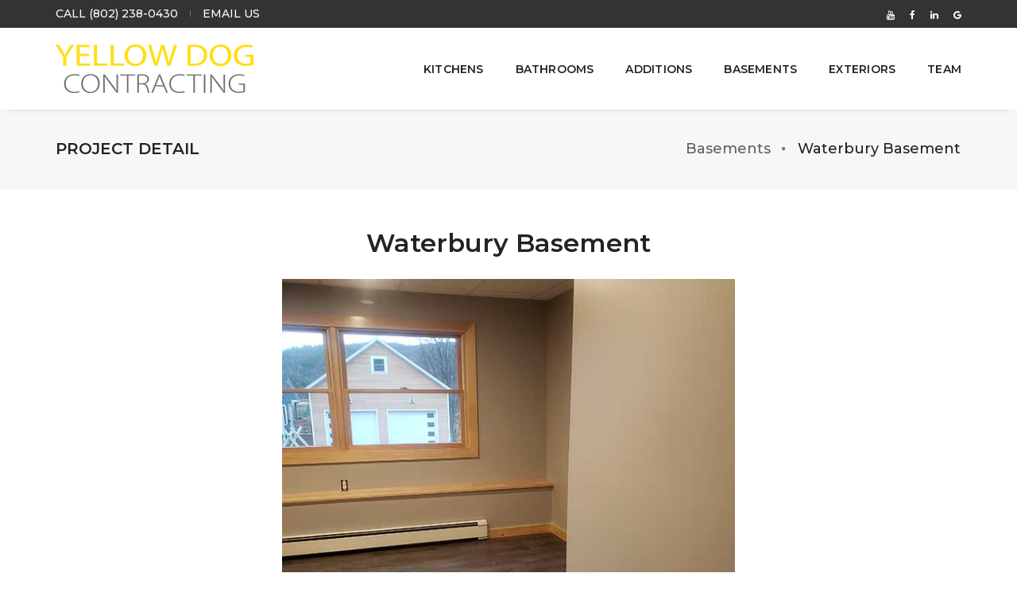

--- FILE ---
content_type: text/html; charset=UTF-8
request_url: https://yellowdogcontracting.com/Waterbury-Basement
body_size: 5812
content:


<!doctype html>
<html class="no-js" lang="en"> <head>  <!-- Google tag (gtag.js) -->
<script async src="https://www.googletagmanager.com/gtag/js?id=G-CWT3DP6CJR"></script>
<script>
  window.dataLayer = window.dataLayer || [];
  function gtag(){dataLayer.push(arguments);}
  gtag('js', new Date());

  gtag('config', 'G-CWT3DP6CJR');
</script>
   <!-- title -->
        <title>Waterbury Basement | Yellow Dog Contracting</title>
        <meta charset="utf-8">
        <meta http-equiv="X-UA-Compatible" content="IE=edge" />
        <meta name="viewport" content="width=device-width,initial-scale=1.0,maximum-scale=1" />
        <meta name="author" content="Yellow Dog Contracting">
        <!-- description -->
        <meta name="description" content="This nice Waterbury basement renovation features engineered wood floori">
      
        <!-- favicon -->
      <link rel="shortcut icon" href="images/favicon.ico">
        <link rel="apple-touch-icon" href="images/favicon.ico">
        <link rel="apple-touch-icon" sizes="72x72" href="images/favicon.ico">
        <link rel="apple-touch-icon" sizes="114x114" href="images/favicon.ico">
        <!-- animation -->
        <link rel="stylesheet" href="css/animate.css" />
        <!-- bootstrap -->
        <link rel="stylesheet" href="css/bootstrap.min.css" />
        <!-- et line icon --> 
        <link rel="stylesheet" href="css/et-line-icons.css" />
        <!-- font-awesome icon -->
        <link rel="stylesheet" href="css/font-awesome.min.css" />
        <!-- themify icon -->
        <link rel="stylesheet" href="css/themify-icons.css">
        <!-- swiper carousel -->
        <link rel="stylesheet" href="css/swiper.min.css">
        <!-- justified gallery -->
        <link rel="stylesheet" href="css/justified-gallery.min.css">
        <!-- magnific popup -->
        <link rel="stylesheet" href="css/magnific-popup.css" />
        <!-- revolution slider -->
        <link rel="stylesheet" type="text/css" href="revolution/css/settings.css" media="screen" />
        <link rel="stylesheet" type="text/css" href="revolution/css/layers.css">
        <link rel="stylesheet" type="text/css" href="revolution/css/navigation.css">
        <!-- bootsnav -->
        <link rel="stylesheet" href="css/bootsnav.css">
        <!-- style -->
        <link rel="stylesheet" href="css/style.css" />
        <!-- responsive css -->
        <link rel="stylesheet" href="css/responsive.css" />
        <!--[if IE]>
            <script src="js/html5shiv.js"></script>
        <![endif]-->
    </head>
    <body>
        <!-- start header -->
        
            <!-- start header -->
        <header class="header-with-topbar">
            <!-- topbar -->
            <div class="top-header-area bg-black padding-5px-tb">
                <div class="container">
                    <div class="row">
                        <div class="col-md-6 col-sm-6 col-xs-12 text-uppercase alt-font xs-no-padding-lr xs-text-center">
                            <a href="tel:8022380430" class="text-link-white xs-width-100" title="Call Us">Call (802) 238-0430</a>
                            <div class="separator-line-verticle-extra-small bg-dark-gray display-inline-block margin-two-lr hidden-xs position-relative vertical-align-middle top-minus1"></div>
                            <a href="mailto:contact@yellowdogcontracting.com" class="text-link-white xs-width-100" title="contact@yellowdogcontracting.com" target="_blank">Email Us</a>
                        </div>
                        <div class="col-md-6 col-sm-6 col-xs-12 hidden-xs xs-no-padding-lr text-right">
                            <div class="icon-social-very-small xs-width-100 xs-text-center display-inline-block">
								
								<a href="https://www.youtube.com/channel/UCnPnwAp5DA-NIjKJYszsm8g" title="YouTube" target="_blank" class="text-link-white"><i class="fa fa-youtube" aria-hidden="true"></i></a>
								
                                <a href="https://www.facebook.com/YellowDogContracting/" title="Facebook" target="_blank" class="text-link-white"><i class="fa fa-facebook" aria-hidden="true"></i></a>
                               
                                <a href="https://www.linkedin.com/in/jared-miller-yellow-dog-contracting/" title="Linked In" target="_blank" class="text-link-white"><i class="fa fa-linkedin"></i></a>
                                <a href="https://www.google.com/search?q=yellow+dog+contracting&authuser=2&source=hp&ei=Qte3YN7FI6Gj5NoPsOqK8Ag&iflsig=AINFCbYAAAAAYLflUpzltA6aQO9DnonxN4g4_7FwcWXz&oq=yellow+dog+contracting&gs_lcp=[base64]&sclient=gws-wiz&ved=0ahUKEwje7u6C0_nwAhWhEVkFHTC1Ao4Q4dUDCAo&uact=5#lrd=0x4cca7bbc03cbf18b:0x6a67a02d545a6127,3,,," title="Leave us a Review on Google" target="_blank" class="text-link-white"><i class="fa fa-google"></i></a>                            
                            </div>  
                           
                        </div>
                    </div>
                </div>
            </div>
            <!-- end topbar -->
            <!-- start navigation -->
            <nav class="navbar navbar-default bootsnav navbar-top header-light-transparent bg-transparent nav-box-width">
                <div class="container nav-header-container">
                    <!-- start logo -->
                    <div class="row">
                        <div class="col-md-2 col-xs-5">
                            <a href="index.php" title="Yellow Dog Contracting" class="logo"><img src="images/logo.png" data-at2x="images/logo@2x.png" class="logo-dark default" alt="Yellow Dog Contracting"><img src="images/logo-white.png" data-at2x="images/logo-white@2x.png" alt="Yellow Dog Contracting" class="logo-light"></a>
                        </div>
                        <!-- end logo -->
                        <div class="col-md-7 col-xs-2 width-auto pull-right accordion-menu xs-no-padding-right">
                            <button type="button" class="navbar-toggle collapsed pull-right" data-toggle="collapse" data-target="#navbar-collapse-toggle-1">
                                <span class="sr-only">toggle navigation</span>
                                <span class="icon-bar"></span>
                                <span class="icon-bar"></span>
                                <span class="icon-bar"></span>
                            </button>
                            <div class="navbar-collapse collapse pull-right" id="navbar-collapse-toggle-1">
                                <ul id="accordion" class="nav navbar-nav navbar-left no-margin alt-font text-normal" data-in="fadeIn" data-out="fadeOut">
                                    <!-- start menu item -->
                                    <li>
                                        <a href="kitchens.php">Kitchens</a>
                                    </li>
                                    <!-- end menu item -->
									
									
									<!-- start menu item -->
                                    <li>
                                        <a href="bathrooms.php">Bathrooms</a>
                                    </li>
                                    <!-- end menu item -->
									
									<!-- start menu item -->
                                    <li>
                                        <a href="additions.php">Additions</a>
                                    </li>
                                    <!-- end menu item -->
									
									
									<!-- start menu item -->
                                    <li>
                                        <a href="basements.php">Basements</a>
                                    </li>
                                    <!-- end menu item -->
									
									<!-- start menu item -->
                                    <li>
                                        <a href="exteriors.php">Exteriors</a>
                                    </li>
                                    <!-- end menu item -->
									
									
									<!-- start menu item -->
                                    <li>
                                        <a href="team.php">Team</a>
                                    </li>
                                    <!-- end menu item -->
									
									
									
                                    
                                    
                                </ul>
                            </div>
                        </div>
                        <!--<div class="col-md-2 col-xs-5 width-auto">
                            <div class="header-searchbar">
                                <a href="#search-header" class="header-search-form text-white"><i class="fa fa-search search-button"></i></a>
                               
                                <form id="search-header" method="post" action="search-result.html" name="search-header" class="mfp-hide search-form-result">
                                    <div class="search-form position-relative">
                                        <button type="submit" class="fa fa-search close-search search-button"></button>
                                        <input type="text" name="search" class="search-input" placeholder="Enter your keywords..." autocomplete="off">
                                    </div>
                                </form>
                            </div>
                        </div>-->
                    </div>
                </div>
            </nav>
            <!-- end navigation --> 
        </header>
        <!-- end header -->           
           <!--<end header>-->
                                  <!-- start page title section -->
        <section class="wow fadeIn bg-light-gray padding-35px-tb page-title-small top-space">
            <div class="container">
                <div class="row equalize xs-equalize-auto">
                    <div class="col-lg-3 col-md-3 col-sm-6 col-xs-12 display-table">
                        <div class="display-table-cell vertical-align-middle text-left xs-text-center">
                            <!-- start page title -->
                            <h1 class="alt-font text-extra-dark-gray font-weight-600 no-margin-bottom text-uppercase">Project Detail </h1>
                            <!-- end page title -->
                        </div>
                    </div>
                    <div class="col-lg-9 col-md-9 col-sm-6 col-xs-12 display-table text-right xs-margin-15px-top">
                        <div class="display-table-cell vertical-align-middle breadcrumb text-small alt-font">
                            <!-- breadcrumb -->
                            <ul class="xs-text-center">
                             
                               
                             
                               <li><a href="basements.php" class="text-dark-gray">Basements</a></li>
								
							
								
								<li>Waterbury Basement</li>
								 
								
								
                            </ul>
                            <!-- end breadcrumb -->
                        </div>
                    </div>
                </div>
            </div>
        </section>
        <!-- end page title section -->
        <br><br>
         
    <!-- start project gallery slider section -->
        <section class="wow fadeIn no-padding-top no-padding-bottom">
            <div class="container">
                <div class="row">
					
					<div class="col-lg-12 col-md-8 col-sm-10 col-xs-12 text-center center-col margin-0px-bottom sm-margin-0px-bottom xs-margin-0px-bottom">
                      
						 <h5 class="alt-font text-extra-dark-gray font-weight-600 mb-0">Waterbury Basement</h5>
                      
						
						
                    </div>
                    <div class="col-md-12">
                        <div class="swiper-full-screen swiper-container height-50 width-50 black-move">
                            <div class="swiper-wrapper">
<div class="swiper-slide"><img src="/slideshows/files/150-waterbury-basement-4.jpg" alt="Waterbury Basement"></div><div class="swiper-slide"><img src="/slideshows/files/149-waterbury-basement-3.jpg" alt="Waterbury Basement"></div><div class="swiper-slide"><img src="/slideshows/files/148-waterbury-basement-1.jpg" alt="Waterbury Basement"></div><div class="swiper-slide"><img src="/slideshows/files/151-waterbury-basement-5.jpg" alt="Waterbury Basement"></div>								
                            </div><br><br>
                            <!-- start slider pagination -->
                            <div class="swiper-pagination swiper-pagination-square"></div>
                            <div class="swiper-button-next swiper-button-black-highlight display-none"></div>
                            <div class="swiper-button-prev swiper-button-black-highlight display-none"></div>
                            <!-- end slider pagination -->
                        </div>
                    </div>
                </div>
            </div>
        </section>
        <!-- end project gallery slider section -->
               	
		
		
		
		
	<section class="wow fadeIn" style="visibility: visible; animation-name: fadeIn;">
            <div class="container">
                <div class="row">
                    <div class="col-md-12 col-sm-12 center-col">
                        <!-- start accordion -->
                        <div class="panel-group accordion-style3" id="accordion-3">
                            <!-- start tab content -->
<div class="panel panel-default">
                                <div class="panel-heading">
                                    <a class="accordion-toggle" data-toggle="collapse" data-parent="#accordion-3" href="#accordion-3-One">
                                        <div class="panel-title"><span class="text-white xs-width-80 display-inline-block"> Project Description</span><i class="fa fa-angle-up pull-right text-extra-dark-gray "></i>
                                        </div>
                                    </a>
                                </div><div id="accordion-3-One" class="panel-collapse collapse in "><div class="panel-body">
<p>This nice Waterbury basement renovation features engineered wood flooring.  </p>

</div></div></div> <!--<div class="panel panel-default">
                                <div class="panel-heading">
                                    <a class="accordion-toggle" data-toggle="collapse" data-parent="#accordion-3" href="#accordion-3-Two">
                                        <div class="panel-title">
                                          
                                            <span class="text-white xs-width-80 display-inline-block">Product Specifications</span><i class="indicator fa fa-angle-down pull-right text-extra-dark-gray "></i>
                                        </div>
                                    </a>
                                </div><div id="accordion-3-Two" class="panel-collapse collapse">
                                    <div class="panel-body">Project description goes here.  You could talk about the project costs (labor or materials)if you like, or materials used. Or how long the reno took, etc.  These are details potential clients would be interested in.
										If you didn't want to use this section for specs, we could retitle it to Client Response and you could put a testimonial from the client here. 
										
</div>
                                </div>
                            </div>  -->                      </div>
                        <!-- end accordion -->
                    </div>
                </div>
            </div>
        </section>
	
	

		<!--<section class="parallax one-second-screen parallax-feature-box sm-height-auto" data-stellar-background-ratio="0.3" style="background-image: url(&quot;images/video_large.jpg&quot;); background-position: 0px 54px;">
            <div class="opacity-medium bg-extra-dark-gray"></div>
            <div class="container position-relative">
                <div class="row">
                    <div class="col-lg-6 col-md-8 col-sm-8 text-center center-col sm-margin-60px-bottom xs-margin-40px-bottom"><br><br><br><br>
                        <a class="popup-youtube" href="https://www.youtube.com/watch?v=CEHs1deJ3XU">
                            <img src="images/icon-play.png" class="width-130px" alt="" data-no-retina=""></a>
                        <h4 class="alt-font text-white">Product Video</h4>
                    </div>
                </div>
               
            </div>
        </section>
		-->
		
        
		 
		
		<!-- start blog navigation bar section -->
        <section class="wow fadeIn no-padding">
            <div class="container-fluid">
                <div class="row">
                    <div class="display-table width-100 padding-30px-lr sm-padding-15px-lr">
                        <div class="width-45 text-left display-table-cell vertical-align-middle">
                            <div class="blog-nav-link blog-nav-link-prev text-extra-dark-gray">
               
                                <span class="text-medium-gray text-extra-small display-block text-uppercase xs-display-none">Previous Project</span>
                                <a href="/Essex-Basement">
                                    <i class="ti-arrow-left blog-nav-icon"></i>
                                    Essex Basement                                </a> 
                                             </div>
                        </div>
                        <div class="width-10 text-center display-table-cell vertical-align-middle">
                            <a href="basements.php" class="blog-nav-link blog-nav-home"><i class="ti-layout-grid2-alt"></i></a>
                        </div>
                        <div class="width-45 text-right display-table-cell vertical-align-middle">
                            <div class="blog-nav-link blog-nav-link-next text-extra-dark-gray">   
               
                            </div>
                        </div>
                    </div>
                </div>
            </div>
        </section>
        <!-- end blog navigation bar section -->
		
		 <!-- start call to action section -->
        <section class="wow fadeIn padding-60px-tb sm-padding-40px-tb bg-moore-red" style="visibility: visible; animation-name: fadeIn;">
            <div class="container">
                <div class="row">
                    <div class="col-md-12 col-sm-12 center-col position-relative text-center">
                        <span class="text-extra-large text-white alt-font display-inline-block margin-5px-top margin-30px-right xs-no-margin-right xs-no-margin-top xs-margin-15px-bottom xs-width-100">Call <a href="tel:8022380430"> (802) 238-0430</a> to Set up a Free Consult&nbsp;&nbsp;&nbsp;  </span>
                        <a href="mailto:contact@yellowdogcontracting.com" class="btn btn-white btn-medium vertical-align-top xs-no-margin-right " target="_blank">  CONTACT</a>
                    </div>                    
               </div>
            </div>
   </section>
           
        <footer class="footer-standard-dark bg-moore-blue"> 
            <div class="footer-widget-area padding-five-tb xs-padding-30px-tb">
                <div class="container">
                    <div class="row equalize xs-equalize-auto">
                        <div class="col-md-4 col-sm-6 col-xs-12 widget border-right border-color-light-gray sm-no-border-right sm-margin-30px-bottom xs-text-center">
                            <!-- start logo -->
                            <a href="/index.php" class="margin-20px-bottom display-inline-block"><img class="footer-logo" src="/images/logo-white@2x.png" data-at2x="images/logo-white@2x.png" alt="Yellow Dog Contracting Burlington Vermont contactors"></a>
                            <!-- end logo -->
                            <p class="text-small text-white width-95 xs-width-100">Owner Jared Miller helps clients turn their ideas into a reality. With over twenty years of experience in the construction field, Jared brings an eye for detail and ability to manage each project we undertake. </p>
							
							  <a href="team.php" class="btn btn-white btn-medium vertical-align-top xs-no-margin-right ">MEET OUR TEAM</a>
                            
                        </div>
                        
                        <!-- start contact information -->
                        <div class="col-md-4 col-sm-6 col-xs-12 widget border-right border-color-light-gray padding-45px-left sm-padding-15px-left sm-clear-both sm-no-border-right  xs-margin-30px-bottom xs-text-center">
                           
                           
                            <div class="widget-title alt-font text-small text-white text-uppercase margin-10px-bottom font-weight-600">Quick Contact</div>
                            <p class="text-small text-white display-block margin-15px-bottom width-80 xs-center-col">Yellow Dog Contracting<br>Burlington, Vermont</p>
                            <div class="text-small text-white">Email: <a class="text-white" href="mailto:contact@yellowdogcontracting.com">contact@yellowdogcontracting.com</a></div>
                            <div class="text-small text-white"> Phone: <br><a class="text-white" href="tel:8022380430" title="CALL 802-238-0430">(802) 238-0430</a></div><br>
							
							
							
								
							
							
							
							
	               
                            <br>
                            
                        </div>
                        <!-- end contact information -->
                        <!-- start instagram -->
                        <div class="col-md-4 col-sm-6 col-xs-12 widget padding-45px-left sm-padding-15px-left xs-text-center">
                            <div class="widget-title alt-font text-small text-white text-uppercase margin-20px-bottom font-weight-600">CONNECT WITH US</div>
                           <!-- <div class="instagram-follow-api">
                                <ul id="instaFeed-footer"></ul>
                            </div>-->
							
							
							<!-- start social media -->
                            <div class="social-icon-style-8 display-inline-block vertical-align-middle">
                                <ul class="small-icon no-margin-bottom">
                                    
									  <li><a class="youtube text-white" href="https://www.youtube.com/channel/UCnPnwAp5DA-NIjKJYszsm8g" target="_blank"><i class="fa fa-youtube" aria-hidden="true"></i></a></li>
									
									
                                    <li><a class="facebook text-white" href="https://www.facebook.com/YellowDogContracting/" target="_blank"><i class="fa fa-facebook" aria-hidden="true"></i></a></li>
                                    
                                   
                                    
                                  
                                    
                                     <li><a class="linkedin text-white" href=" https://www.linkedin.com/in/jared-miller-yellow-dog-contracting/" target="_blank"><i class="fa fa-linkedin no-margin-right" aria-hidden="true"></i></a></li>
                                     
                                     
                                       
                                    
                                   
                                    <li><a class="google text-white" href="https://www.google.com/search?q=yellow+dog+contracting&authuser=2&source=hp&ei=Qte3YN7FI6Gj5NoPsOqK8Ag&iflsig=AINFCbYAAAAAYLflUpzltA6aQO9DnonxN4g4_7FwcWXz&oq=yellow+dog+contracting&gs_lcp=[base64]&sclient=gws-wiz&ved=0ahUKEwje7u6C0_nwAhWhEVkFHTC1Ao4Q4dUDCAo&uact=5#lrd=0x4cca7bbc03cbf18b:0x6a67a02d545a6127,3,,," target="_blank"><i class="fa fa-google"></i></a></li>
                                </ul>
                            </div>
                            <!-- end social media -->
                        </div>
                        <!-- end instagram -->
                    </div>
                </div>
            </div>
            <div class="bg-dark-footer padding-50px-tb text-center xs-padding-30px-tb">
                <div class="container">
                    <div class="row">
                        <!-- start copyright -->
                        <div class="col-md-6 col-sm-6 col-xs-12 text-left text-small text-light-gray xs-text-center">&copy; 2007 - 2026 Yellow Dog Contracting | All Rights Reserved </div>
                        <div class="col-md-6 col-sm-6 col-xs-12 text-right text-small text-light-gray xs-text-center">
                            Design By <a href="https://studiojcreative.com/" target="_blank" "text-dark-gray">Studio J Creative</a> | <a href="/cms" target="_blank"class="text-dark-gray">JCloud</a>
                        </div>
                        <!-- end copyright -->
                    </div>
                </div>
            </div>
        </footer>
        <!-- end footer -->
        
        <!-- start scroll to top -->
        <!--<a class="scroll-top-arrow" href="javascript:void(0);"><i class="ti-arrow-up"></i></a>-->
        <!-- end scroll to top -->
        <!-- javascript libraries -->
        <script type="text/javascript" src="js/jquery.js"></script>
        <script type="text/javascript" src="js/modernizr.js"></script>
        <script type="text/javascript" src="js/bootstrap.min.js"></script>
        <script type="text/javascript" src="js/jquery.easing.1.3.js"></script>
        <script type="text/javascript" src="js/skrollr.min.js"></script>
        <script type="text/javascript" src="js/smooth-scroll.js"></script>
        <script type="text/javascript" src="js/jquery.appear.js"></script>
        <!-- menu navigation -->
        <script type="text/javascript" src="js/bootsnav.js"></script>
        <script type="text/javascript" src="js/jquery.nav.js"></script>
        <!-- animation -->
        <script type="text/javascript" src="js/wow.min.js"></script>
        <!-- page scroll -->
        <script type="text/javascript" src="js/page-scroll.js"></script>
        <!-- swiper carousel -->
        <script type="text/javascript" src="js/swiper.min.js"></script>
        <!-- counter -->
        <script type="text/javascript" src="js/jquery.count-to.js"></script>
        <!-- parallax -->
        <script type="text/javascript" src="js/jquery.stellar.js"></script>
        <!-- magnific popup -->
        <script type="text/javascript" src="js/jquery.magnific-popup.min.js"></script>
        <!-- portfolio with shorting tab -->
        <script type="text/javascript" src="js/isotope.pkgd.min.js"></script>
        <!-- images loaded -->
        <script type="text/javascript" src="js/imagesloaded.pkgd.min.js"></script>
        <!-- pull menu -->
        <script type="text/javascript" src="js/classie.js"></script>
        <script type="text/javascript" src="js/hamburger-menu.js"></script>
        <!-- counter -->
        <script type="text/javascript" src="js/counter.js"></script>
        <!-- fit video -->
        <script type="text/javascript" src="js/jquery.fitvids.js"></script>
        <!-- equalize -->
        <script type="text/javascript" src="js/equalize.min.js"></script>
        <!-- skill bars -->
        <script type="text/javascript" src="js/skill.bars.jquery.js"></script> 
        <!-- justified gallery -->
        <script type="text/javascript" src="js/justified-gallery.min.js"></script>
        <!--pie chart-->
        <script type="text/javascript" src="js/jquery.easypiechart.min.js"></script>
        <!-- instagram -->
        <script type="text/javascript" src="js/instafeed.min.js"></script>
        <!-- retina -->
        <script type="text/javascript" src="js/retina.min.js"></script>
        <!-- revolution -->
        <script type="text/javascript" src="revolution/js/jquery.themepunch.tools.min.js"></script>
        <script type="text/javascript" src="revolution/js/jquery.themepunch.revolution.min.js"></script>
      
        <script type="text/javascript" src="js/main.js"></script>
 
		 
    </body>
</html>
